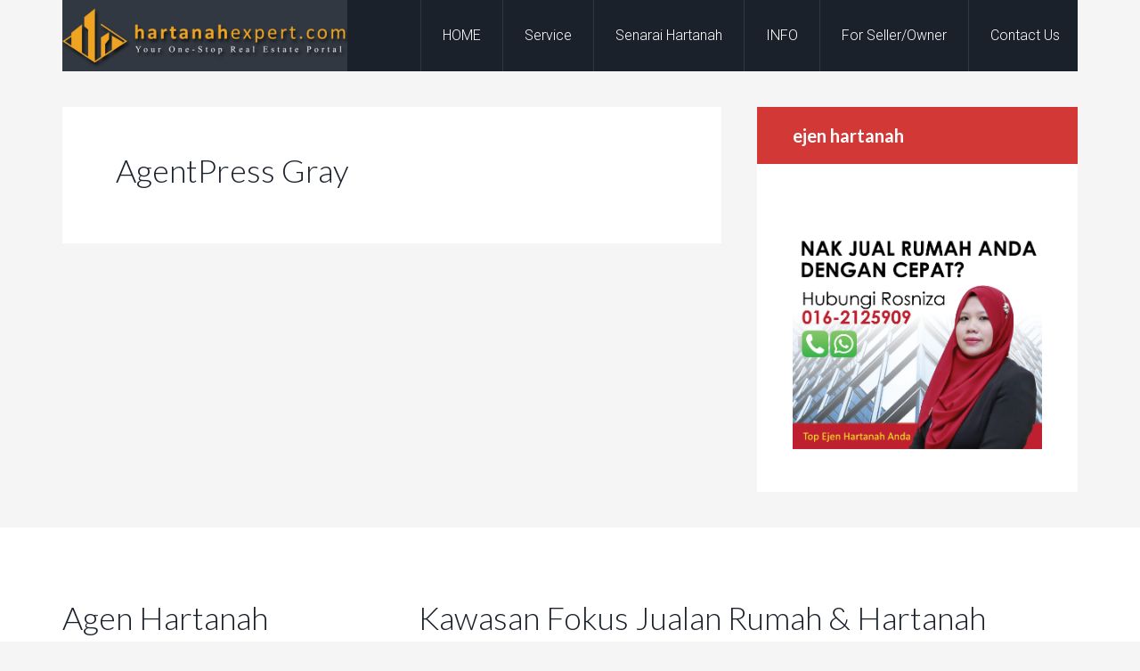

--- FILE ---
content_type: text/html; charset=UTF-8
request_url: http://hartanahexpert.com/colors/gray/
body_size: 5528
content:
<!DOCTYPE html>
<html lang="en-US"
	prefix="og: http://ogp.me/ns#" >
<head >
<meta charset="UTF-8" />
<meta name="viewport" content="width=device-width, initial-scale=1" />
<title>AgentPress Gray | Ejen Hartanah Bandar Baru Bangi, Bandar Bukit Mahkota, Cheras, Kajang, Putrajaya, Seri Kembangan, Nilai, Semenyih, Puchong, Kuala Lumpur, Sepang, Salak Tinggi, Putra Height</title>

		<style type="text/css">
			#genesis-slider, #slides, .genesis-slider-wrap { height: 300px; width: 590px; }
			.slide-excerpt { width: 500px; }
			.slide-excerpt { bottom: 0; }
			.slide-excerpt { right: 0; }
			div.slider-next, div.slider-previous { top: 120px; }
		</style>
<!-- All in One SEO Pack 2.12 by Michael Torbert of Semper Fi Web Design[173,195] -->
<link rel="canonical" href="http://hartanahexpert.com/colors/gray/" />
<meta property="og:title" content="AgentPress Gray | Ejen Hartanah Bandar Baru Bangi, Bandar Bukit Mahkota, Cheras, Kajang, Putrajaya, Seri Kembangan, Nilai, Semenyih, Puchong, Kuala Lumpur, Sepang, Salak Tinggi, Putra Height" />
<meta property="og:type" content="object" />
<meta property="og:url" content="http://hartanahexpert.com/colors/gray/" />
<meta property="og:image" content="http://hartanahexpert.com/wp-content/plugins/all-in-one-seo-pack/images/default-user-image.png" />
<meta property="og:site_name" content="Ejen Hartanah Bandar Baru Bangi, Bandar Bukit Mahkota, Cheras, Kajang, Putrajaya, Seri Kembangan, Nilai, Semenyih, Puchong, Kuala Lumpur, Sepang, Salak Tinggi, Putra Height" />
<meta name="twitter:card" content="summary" />
<meta name="twitter:title" content="AgentPress Gray | Ejen Hartanah Bandar Baru Bangi, Bandar Bukit Mahkota, Cheras, Kajang, Putrajaya, Seri Kembangan, Nilai, Semenyih, Puchong, Kuala Lumpur, Sepang, Salak Tinggi, Putra Height" />
<meta name="twitter:image" content="http://hartanahexpert.com/wp-content/plugins/all-in-one-seo-pack/images/default-user-image.png" />
<meta itemprop="image" content="http://hartanahexpert.com/wp-content/plugins/all-in-one-seo-pack/images/default-user-image.png" />
<!-- /all in one seo pack -->
<link rel='dns-prefetch' href='//www.googletagmanager.com' />
<link rel='dns-prefetch' href='//fonts.googleapis.com' />
<link rel='dns-prefetch' href='//s.w.org' />
<link rel="alternate" type="application/rss+xml" title="Ejen Hartanah Bandar Baru Bangi, Bandar Bukit Mahkota, Cheras, Kajang, Putrajaya, Seri Kembangan, Nilai, Semenyih, Puchong, Kuala Lumpur, Sepang, Salak Tinggi, Putra Height &raquo; Feed" href="http://hartanahexpert.com/feed/" />
<link rel="alternate" type="application/rss+xml" title="Ejen Hartanah Bandar Baru Bangi, Bandar Bukit Mahkota, Cheras, Kajang, Putrajaya, Seri Kembangan, Nilai, Semenyih, Puchong, Kuala Lumpur, Sepang, Salak Tinggi, Putra Height &raquo; Comments Feed" href="http://hartanahexpert.com/comments/feed/" />
<link rel="alternate" type="application/rss+xml" title="Ejen Hartanah Bandar Baru Bangi, Bandar Bukit Mahkota, Cheras, Kajang, Putrajaya, Seri Kembangan, Nilai, Semenyih, Puchong, Kuala Lumpur, Sepang, Salak Tinggi, Putra Height &raquo; AgentPress Gray Comments Feed" href="http://hartanahexpert.com/colors/gray/feed/" />
		<script type="text/javascript">
			window._wpemojiSettings = {"baseUrl":"https:\/\/s.w.org\/images\/core\/emoji\/2.2.1\/72x72\/","ext":".png","svgUrl":"https:\/\/s.w.org\/images\/core\/emoji\/2.2.1\/svg\/","svgExt":".svg","source":{"concatemoji":"http:\/\/hartanahexpert.com\/wp-includes\/js\/wp-emoji-release.min.js?ver=4.7.29"}};
			!function(t,a,e){var r,n,i,o=a.createElement("canvas"),l=o.getContext&&o.getContext("2d");function c(t){var e=a.createElement("script");e.src=t,e.defer=e.type="text/javascript",a.getElementsByTagName("head")[0].appendChild(e)}for(i=Array("flag","emoji4"),e.supports={everything:!0,everythingExceptFlag:!0},n=0;n<i.length;n++)e.supports[i[n]]=function(t){var e,a=String.fromCharCode;if(!l||!l.fillText)return!1;switch(l.clearRect(0,0,o.width,o.height),l.textBaseline="top",l.font="600 32px Arial",t){case"flag":return(l.fillText(a(55356,56826,55356,56819),0,0),o.toDataURL().length<3e3)?!1:(l.clearRect(0,0,o.width,o.height),l.fillText(a(55356,57331,65039,8205,55356,57096),0,0),e=o.toDataURL(),l.clearRect(0,0,o.width,o.height),l.fillText(a(55356,57331,55356,57096),0,0),e!==o.toDataURL());case"emoji4":return l.fillText(a(55357,56425,55356,57341,8205,55357,56507),0,0),e=o.toDataURL(),l.clearRect(0,0,o.width,o.height),l.fillText(a(55357,56425,55356,57341,55357,56507),0,0),e!==o.toDataURL()}return!1}(i[n]),e.supports.everything=e.supports.everything&&e.supports[i[n]],"flag"!==i[n]&&(e.supports.everythingExceptFlag=e.supports.everythingExceptFlag&&e.supports[i[n]]);e.supports.everythingExceptFlag=e.supports.everythingExceptFlag&&!e.supports.flag,e.DOMReady=!1,e.readyCallback=function(){e.DOMReady=!0},e.supports.everything||(r=function(){e.readyCallback()},a.addEventListener?(a.addEventListener("DOMContentLoaded",r,!1),t.addEventListener("load",r,!1)):(t.attachEvent("onload",r),a.attachEvent("onreadystatechange",function(){"complete"===a.readyState&&e.readyCallback()})),(r=e.source||{}).concatemoji?c(r.concatemoji):r.wpemoji&&r.twemoji&&(c(r.twemoji),c(r.wpemoji)))}(window,document,window._wpemojiSettings);
		</script>
		<style type="text/css">
img.wp-smiley,
img.emoji {
	display: inline !important;
	border: none !important;
	box-shadow: none !important;
	height: 1em !important;
	width: 1em !important;
	margin: 0 .07em !important;
	vertical-align: -0.1em !important;
	background: none !important;
	padding: 0 !important;
}
</style>
<link rel='stylesheet' id='agentpress-pro-css'  href='http://hartanahexpert.com/wp-content/themes/agentpress-pro/style.css?ver=3.1.3' type='text/css' media='all' />
<link rel='stylesheet' id='google-fonts-css'  href='//fonts.googleapis.com/css?family=Lato%3A300%2C700%7CRoboto%3A700%2C300%2C400&#038;ver=3.1.3' type='text/css' media='all' />
<link rel='stylesheet' id='dashicons-css'  href='http://hartanahexpert.com/wp-includes/css/dashicons.min.css?ver=4.7.29' type='text/css' media='all' />
<link rel='stylesheet' id='agent-profiles-css'  href='http://hartanahexpert.com/wp-content/plugins/genesis-agent-profiles/aep.css?ver=4.7.29' type='text/css' media='all' />
<link rel='stylesheet' id='slider_styles-css'  href='http://hartanahexpert.com/wp-content/plugins/genesis-slider/style.css?ver=0.9.6' type='text/css' media='all' />
<!--[if lt IE 9]>
<script type='text/javascript' src='http://hartanahexpert.com/wp-content/themes/genesis/lib/js/html5shiv.min.js?ver=3.7.3'></script>
<![endif]-->
<script type='text/javascript' src='http://hartanahexpert.com/wp-includes/js/jquery/jquery.js?ver=1.12.4'></script>
<script type='text/javascript' src='http://hartanahexpert.com/wp-includes/js/jquery/jquery-migrate.min.js?ver=1.4.1'></script>
<script type='text/javascript' src='http://hartanahexpert.com/wp-content/themes/agentpress-pro/js/responsive-menu.js?ver=1.0.0'></script>

<!-- Google Analytics snippet added by Site Kit -->
<script type='text/javascript' src='https://www.googletagmanager.com/gtag/js?id=UA-243919915-1' async></script>
<script type='text/javascript'>
window.dataLayer = window.dataLayer || [];function gtag(){dataLayer.push(arguments);}
gtag('set', 'linker', {"domains":["hartanahexpert.com"]} );
gtag("js", new Date());
gtag("set", "developer_id.dZTNiMT", true);
gtag("config", "UA-243919915-1", {"anonymize_ip":true});
gtag("config", "G-VCYWTCHTP2");
</script>

<!-- End Google Analytics snippet added by Site Kit -->
<link rel='https://api.w.org/' href='http://hartanahexpert.com/wp-json/' />
<link rel="EditURI" type="application/rsd+xml" title="RSD" href="http://hartanahexpert.com/xmlrpc.php?rsd" />
<link rel="wlwmanifest" type="application/wlwmanifest+xml" href="http://hartanahexpert.com/wp-includes/wlwmanifest.xml" /> 
<meta name="generator" content="WordPress 4.7.29" />
<link rel='shortlink' href='http://hartanahexpert.com/?p=658' />
<link rel="alternate" type="application/json+oembed" href="http://hartanahexpert.com/wp-json/oembed/1.0/embed?url=http%3A%2F%2Fhartanahexpert.com%2Fcolors%2Fgray%2F" />
<link rel="alternate" type="text/xml+oembed" href="http://hartanahexpert.com/wp-json/oembed/1.0/embed?url=http%3A%2F%2Fhartanahexpert.com%2Fcolors%2Fgray%2F&#038;format=xml" />
<meta name="generator" content="Site Kit by Google 1.84.0" /><link rel="icon" href="http://hartanahexpert.com/wp-content/themes/agentpress-pro/images/favicon.ico" />
<link rel="pingback" href="http://hartanahexpert.com/xmlrpc.php" />
<style type="text/css">.site-title a { background: url(http://hartanahexpert.com/wp-content/uploads/2020/02/cropped-cropped-Hartanahexpert-Website-01.png) no-repeat !important; }</style>
</head>
<body class="page-template page-template-home-demo page-template-home-demo-php page page-id-658 page-child parent-pageid-653 custom-header header-image content-sidebar agentpress-red elementor-default agentpress-gray" itemscope itemtype="https://schema.org/WebPage"><div class="site-container"><header class="site-header" itemscope itemtype="https://schema.org/WPHeader"><div class="wrap"><div class="title-area"><p class="site-title" itemprop="headline"><a href="http://hartanahexpert.com/">Ejen Hartanah Bandar Baru Bangi, Bandar Bukit Mahkota, Cheras, Kajang, Putrajaya, Seri Kembangan, Nilai, Semenyih, Puchong, Kuala Lumpur, Sepang, Salak Tinggi, Putra Height</a></p><p class="site-description" itemprop="description">Ejen Hartanah Bandar Baru Bangi, Bandar Bukit Mahkota, Cheras, Kajang, Putrajaya, Seri Kembangan, Nilai, Semenyih, Puchong, Kuala Lumpur, Sepang, Salak Tinggi, Putra Height</p></div><div class="widget-area header-widget-area"><section id="nav_menu-2" class="widget widget_nav_menu"><div class="widget-wrap"><nav class="nav-header" itemscope itemtype="https://schema.org/SiteNavigationElement"><ul id="menu-primary-navigation" class="menu genesis-nav-menu"><li id="menu-item-736" class="menu-item menu-item-type-custom menu-item-object-custom menu-item-736"><a title="home" href="http://www.hartanahexpert.com" itemprop="url"><span itemprop="name">HOME</span></a></li>
<li id="menu-item-4287" class="menu-item menu-item-type-post_type menu-item-object-page menu-item-4287"><a href="http://hartanahexpert.com/ejen-hartanah-property-agent/" itemprop="url"><span itemprop="name">Service</span></a></li>
<li id="menu-item-739" class="menu-item menu-item-type-custom menu-item-object-custom menu-item-has-children menu-item-739"><a title="listings" href="#" itemprop="url"><span itemprop="name">Senarai Hartanah</span></a>
<ul class="sub-menu">
	<li id="menu-item-866" class="menu-item menu-item-type-custom menu-item-object-custom menu-item-866"><a title="all-listings" href="http://www.hartanahexpert.com?status=all-listings" itemprop="url"><span itemprop="name">All Listings</span></a></li>
	<li id="menu-item-867" class="menu-item menu-item-type-custom menu-item-object-custom menu-item-867"><a title="active" href="http://www.hartanahexpert.com?status=active" itemprop="url"><span itemprop="name">Active</span></a></li>
	<li id="menu-item-868" class="menu-item menu-item-type-custom menu-item-object-custom menu-item-868"><a href="http://www.hartanahexpert.com/?status=sold" itemprop="url"><span itemprop="name">Sold</span></a></li>
</ul>
</li>
<li id="menu-item-735" class="menu-item menu-item-type-custom menu-item-object-custom menu-item-735"><a title="info" href="http://hartanahexpert.com/category/post/" itemprop="url"><span itemprop="name">INFO</span></a></li>
<li id="menu-item-738" class="menu-item menu-item-type-custom menu-item-object-custom menu-item-has-children menu-item-738"><a title="for-owner" href="#" itemprop="url"><span itemprop="name">For Seller/Owner</span></a>
<ul class="sub-menu">
	<li id="menu-item-2640" class="menu-item menu-item-type-post_type menu-item-object-page menu-item-2640"><a href="http://hartanahexpert.com/blog/for-sellers/selling-properties/" itemprop="url"><span itemprop="name">Selling Properties</span></a></li>
	<li id="menu-item-927" class="menu-item menu-item-type-post_type menu-item-object-page menu-item-927"><a href="http://hartanahexpert.com/sell-property/" itemprop="url"><span itemprop="name">Sell Property</span></a></li>
	<li id="menu-item-797" class="menu-item menu-item-type-post_type menu-item-object-page menu-item-has-children menu-item-797"><a title="for-buyer" itemprop="url"><span itemprop="name">For Buyer</span></a>
	<ul class="sub-menu">
		<li id="menu-item-1392" class="menu-item menu-item-type-post_type menu-item-object-page menu-item-1392"><a href="http://hartanahexpert.com/buy-property/" itemprop="url"><span itemprop="name">Buy Property</span></a></li>
	</ul>
</li>
</ul>
</li>
<li id="menu-item-870" class="menu-item menu-item-type-post_type menu-item-object-page menu-item-has-children menu-item-870"><a title="contact-us" href="http://hartanahexpert.com/contact-us/" itemprop="url"><span itemprop="name">Contact Us</span></a>
<ul class="sub-menu">
	<li id="menu-item-737" class="menu-item menu-item-type-custom menu-item-object-custom menu-item-has-children menu-item-737"><a title="about-us" href="#" itemprop="url"><span itemprop="name">About Us</span></a>
	<ul class="sub-menu">
		<li id="menu-item-1381" class="menu-item menu-item-type-post_type menu-item-object-page menu-item-1381"><a href="http://hartanahexpert.com/my-area/" itemprop="url"><span itemprop="name">My Area</span></a></li>
	</ul>
</li>
	<li id="menu-item-1378" class="menu-item menu-item-type-post_type menu-item-object-page menu-item-1378"><a href="http://hartanahexpert.com/my-duty/" itemprop="url"><span itemprop="name">My Duty</span></a></li>
	<li id="menu-item-5491" class="menu-item menu-item-type-post_type menu-item-object-page menu-item-5491"><a href="http://hartanahexpert.com/privacy-policy-2/" itemprop="url"><span itemprop="name">Privacy Policy</span></a></li>
</ul>
</li>
</ul></nav></div></section>
</div></div></header><div class="site-inner"><div class="wrap"><div class="content-sidebar-wrap"><main class="content"><article class="post-658 page type-page status-publish entry" itemscope itemtype="https://schema.org/CreativeWork"><header class="entry-header"><h1 class="entry-title" itemprop="headline">AgentPress Gray</h1>
</header><div class="entry-content" itemprop="text"></div></article></main><aside class="sidebar sidebar-primary widget-area" role="complementary" aria-label="Primary Sidebar" itemscope itemtype="https://schema.org/WPSideBar"><section id="widget_sp_image-5" class="widget widget_sp_image"><div class="widget-wrap"><h4 class="widget-title widgettitle">ejen hartanah</h4>
<a href="http://www.wasap.my/60162125909/Rosniza,+Nak+Tahu+Proses+Jual+Rumah" target="_blank" class="widget_sp_image-image-link" title="Whatsapp Rosniza"><img width="2517" height="2517" alt="ejen hartanah" class="attachment-full" style="max-width: 100%;" srcset="http://hartanahexpert.com/wp-content/uploads/2021/08/hartanah-01.png 2517w, http://hartanahexpert.com/wp-content/uploads/2021/08/hartanah-01-150x150.png 150w, http://hartanahexpert.com/wp-content/uploads/2021/08/hartanah-01-300x300.png 300w, http://hartanahexpert.com/wp-content/uploads/2021/08/hartanah-01-768x768.png 768w, http://hartanahexpert.com/wp-content/uploads/2021/08/hartanah-01-1024x1024.png 1024w" sizes="(max-width: 2517px) 100vw, 2517px" src="http://hartanahexpert.com/wp-content/uploads/2021/08/hartanah-01.png" /></a></div></section>
</aside></div></div></div><div class="footer-widgets"><div class="wrap"><div class="widget-area footer-widgets-1 footer-widget-area"><section id="widget_sp_image-4" class="widget widget_sp_image"><div class="widget-wrap"><h4 class="widget-title widgettitle">Agen Hartanah Berdaftar Anda!</h4>
<a href="http://www.wasap.my/60162125909/Rosniza,+Nak+Tahu+Proses+Jual+Rumah" target="_self" class="widget_sp_image-image-link" title="Click To Whatsapp"><img width="1921" height="2350" alt="Agen Hartanah Berdaftar Anda!" class="attachment-full aligncenter" style="max-width: 100%;" srcset="http://hartanahexpert.com/wp-content/uploads/2021/08/Contact-Rosniza-Potrait.png 1921w, http://hartanahexpert.com/wp-content/uploads/2021/08/Contact-Rosniza-Potrait-245x300.png 245w, http://hartanahexpert.com/wp-content/uploads/2021/08/Contact-Rosniza-Potrait-768x940.png 768w, http://hartanahexpert.com/wp-content/uploads/2021/08/Contact-Rosniza-Potrait-837x1024.png 837w" sizes="(max-width: 1921px) 100vw, 1921px" src="http://hartanahexpert.com/wp-content/uploads/2021/08/Contact-Rosniza-Potrait.png" /></a></div></section>
</div><div class="widget-area footer-widgets-2 footer-widget-area"><section id="text-13" class="widget widget_text"><div class="widget-wrap"><h4 class="widget-title widgettitle">Kawasan Fokus Jualan Rumah &#038; Hartanah</h4>
			<div class="textwidget">Ejen Hartanah & Ejen Jual Rumah di kawasan <a href="http://hartanahexpert.com/ejen-hartanah-bandar-baru-bangi/">Bangi,</a>
<a href="http://hartanahexpert.com/ejen-hartanah-kajang/">Kajang,</a>
<a href="http://hartanahexpert.com/ejen-hartanah-bandar-seri-putra-bangi/">Bandar Seri Putra,</a>
<a href="http://hartanahexpert.com/ejen-hartanah-bandar-bukit-mahkota/">Bukit Mahkota,</a>
<a href="http://hartanahexpert.com/ejen-hartanah-bandar-baru-salak-tinggi/ ">Bandar Baru Salak Tinggi,</a>
<a href="http://hartanahexpert.com/ejen-hartanah-bandar-baru-putra-nilai/">Bdr Baru Putra Nilai,</a>
<a href="http://hartanahexpert.com/ejen-hartanah-alam-sari-bandar-baru-bangi/">Alam Sari,</a>
<a href="http://hartanahexpert.com/ejen-hartanah-cheras/">Cheras,</a>
<a href="http://hartanahexpert.com/ejen-hartanah-desa-pinggiran-putra-putrajaya/">Desa Pinggiran Putra,</a>
<a href="http://hartanahexpert.com/ejen-hartanah-putrajaya/">Putrajaya,</a>
<a href="http://hartanahexpert.com/ejen-hartanah-semenyih/">Semenyih,</a>
<a href="">Sg Tangkas,</a>
<a href="http://hartanahexpert.com/ejen-hartanah-cyberjaya/">Cyberjaya,</a>
<a href="http://hartanahexpert.com/ejen-hartanah-bandar-saujana-putra/">Bandar Saujana Putra,</a>
<a href="http://hartanahexpert.com/ejen-hartanah-putra-heights/">Putra Heights,</a>
<a href="http://hartanahexpert.com/ejen-hartanah-kota-warisan/">Kota Warisan,</a>

<a href="">BTHO,</a>
<a href="http://hartanahexpert.com/ejen-hartanah-ampang/">Ampang,</a>
<a href="http://www.pakarprinting.net">Bdr Mahkota Cheras,</a>
<a href="http://hartanahexpert.com/ejen-hartanah-bandar-enstek/">Bandar Enstek,</a>
<a href="http://hartanahexpert.com/ejen-hartanah-kota-seriemas/">Kota Seriemas,</a>
<a href="http://hartanahexpert.com/ejen-hartanah-dengkil/">Dengkil,</a>
<a href="http://hartanahexpert.com/ejen-hartanah-seri-kembangan/">Seri Kembangan,</a>
<a href="http://hartanahexpert.com/ejen-hartanah-puchong/">Puchong,</a>
<a href="">Bandar Kinrara,</a>
<a href="">Puncak Jalil,</a>
<a href="http://hartanahexpert.com/ejen-hartanah-shah-alam/">Shah Alam,</a>
<a href="">Gombak,</a>
<a href="">Selayang,</a>
<a href="">Sg Buloh,</a>
<a href="http://hartanahexpert.com/ejen-hartanah-nilai-impian/">Nilai Impian,</a>
<a href="http://hartanahexpert.com/ejen-hartanah-pajam/">Pajam,</a>
<a href="http://hartanahexpert.com/ejen-hartanah-bandar-baru-sendayan/">Sendayan,</a>
<a href="http://hartanahexpert.com/ejen-hartanah-bangi/">Bangi,</a>
<a href="http://hartanahexpert.com/ejen-hartanah-seremban/">Seremban,</a>
<a href="http://hartanahexpert.com/ejen-hartanah-senawang/"> Senawang,</a>
<a href="http://hartanahexpert.com/ejen-hartanah-bandar-baru-bangi-seksyen-9/"> Seksyen 9 Bangi</a></div>
		</div></section>
<section id="text-11" class="widget widget_text"><div class="widget-wrap"><h4 class="widget-title widgettitle">Rakan Niaga</h4>
			<div class="textwidget"><p><a href="http://www.property-lovers.com">Property-lovers.com</a><br />
<a href="http://www.rescom.my">Rescom Realty</a><br />
<a href="http://www.iproperty.com.my">iproperty</a><br />
<a href="http://www.propertyguru.com.my">propertyguru</a></p>
</div>
		</div></section>
<section id="text-6" class="widget widget_text"><div class="widget-wrap"><h4 class="widget-title widgettitle">Sertai Kami di Facebook!</h4>
			<div class="textwidget"><iframe src="//www.facebook.com/plugins/likebox.php?href=http%3A%2F%2Fwww.facebook.com%2Fpropertyloversdotcom%2F&amp;width=200&amp;height=300&amp;show_faces=true&amp;colorscheme=light&amp;stream=false&amp;border_color&amp;header=true" scrolling="no" frameborder="0" style="border:none; overflow:hidden; width:200px; height:300px;" allowTransparency="true"></iframe></div>
		</div></section>
</div></div></div><footer class="site-footer" itemscope itemtype="https://schema.org/WPFooter"><div class="wrap"><p>Copyright &#x000A9;&nbsp;2026 &#x000B7; <a href="http://my.studiopress.com/themes/agentpress/">AgentPress Pro</a> on <a href="https://www.studiopress.com/">Genesis Framework</a> &#x000B7; <a href="https://wordpress.org/">WordPress</a> &#x000B7; <a href="http://hartanahexpert.com/wp-login.php">Log in</a></p></div></footer></div><script type='text/javascript'>jQuery(document).ready(function($) {$(".myController").jFlow({controller: ".jFlowControl",slideWrapper : "#jFlowSlider",slides: "#slides",selectedWrapper: "jFlowSelected",width: "590px",height: "300px",timer: 4000,duration: 800,loop: 1,effect: "right",prev: ".slider-previous",next: ".slider-next",auto: true});});</script><script type='text/javascript' src='http://hartanahexpert.com/wp-includes/js/comment-reply.min.js?ver=4.7.29'></script>
<script type='text/javascript' src='http://hartanahexpert.com/wp-content/plugins/genesis-slider/js/jflow.plus.js?ver=0.9.6'></script>
<script type='text/javascript' src='http://hartanahexpert.com/wp-includes/js/wp-embed.min.js?ver=4.7.29'></script>
</body></html>

<!--
Performance optimized by W3 Total Cache. Learn more: https://www.w3-edge.com/products/


Served from: hartanahexpert.com @ 2026-01-27 01:26:51 by W3 Total Cache
-->

--- FILE ---
content_type: text/css
request_url: http://hartanahexpert.com/wp-content/plugins/genesis-agent-profiles/aep.css?ver=4.7.29
body_size: 1549
content:
/* ====== Structure ====== */

.archive-aeprofiles .agent-wrap {
	float: right;
	clear: right;
	width: auto;
	margin: 0 0 70px;
	width: 47%;
}

.archive-aeprofiles .agent-wrap.even {
	border: 0;
	float: left;
	clear: left;
}

.agent-details {
	float: left;
	position: relative;
	height: 160px;
}

.single-aeprofiles .agent-details,
.archive-aeprofiles .agent-details {
	position: relative;
	height: auto;
	overflow: hidden;
}

.agent-social-profiles {
	margin-top: 10px;
	overflow: hidden;
}

.single-aeprofiles .agent-bio {
	clear: both;
	padding-top: 30px;
}

.archive-aeprofiles .agent-details p {
	font-size: 1em;
	line-height: 150%;
	padding: 0;
	margin: 0;
}

.single-aeprofiles .agent-details p {
	font-size: 1em;
	line-height: 150%;
	padding-bottom: 5px;
	margin: 0;
}

.single-aeprofiles p.title {
	font-weight: bold;
}


/* ====== Hyperlinks ====== */


.archive-aeprofiles a.fn {
	font-size: 1.5em;
	margin-bottom: 10px;
	display: block;
}

.archive-aeprofiles a,
.archive-aeprofiles a:hover,
.single-aeprofiles .agent-details a,
.single-aeprofiles .agent-details a:hover,
.agent-social-profiles a:hover,
.agent-social-profiles a:active {
	text-decoration: none;
}

.agent-social-profiles a {
	display: block;
	float: left;
	margin-right: 5px;
	font-size: 18px;
}


/* ====== Icon font ====== */
@font-face {
  font-family: 'fontello-gap';
  src: url('icons/fontello-gap.eot?50594400');
  src: url('icons/fontello-gap.eot?50594400#iefix') format('embedded-opentype'),
       url('icons/fontello-gap.woff?50594400') format('woff'),
       url('icons/fontello-gap.ttf?50594400') format('truetype'),
       url('icons/fontello-gap.svg?50594400#fontello-gap') format('svg');
  font-weight: normal;
  font-style: normal;
}
/* Chrome hack: SVG is rendered more smooth in Windozze. 100% magic, uncomment if you need it. */
/* Note, that will break hinting! In other OS-es font will be not as sharp as it could be */
/*
@media screen and (-webkit-min-device-pixel-ratio:0) {
  @font-face {
    font-family: 'fontello-gap';
    src: url('../font/fontello-gap.svg?50594400#fontello-gap') format('svg');
  }
}
*/
 
 .agent-social-profiles [class^="icon-"]:before, .agent-social-profiles [class*=" icon-"]:before {
  font-family: "fontello-gap";
  font-style: normal;
  font-weight: normal;
  speak: none;
 
  display: inline-block;
  text-decoration: inherit;
  width: 1em;
  margin-right: .2em;
  text-align: center;
  /* opacity: .8; */
 
  /* For safety - reset parent styles, that can break glyph codes*/
  font-variant: normal;
  text-transform: none;
     
  /* fix buttons height, for twitter bootstrap */
  line-height: 1em;
 
  /* Animation center compensation - margins should be symmetric */
  /* remove if not needed */
  margin-left: .2em;
 
  /* you can be more comfortable with increased icons size */
  /* font-size: 120%; */
 
  /* Uncomment for 3D effect */
  /* text-shadow: 1px 1px 1px rgba(127, 127, 127, 0.3); */
}
 
.agent-social-profiles .icon-gplus:before { content: '\e801'; } /* '' */
.agent-social-profiles .icon-pinterest:before { content: '\e804'; } /* '' */
.agent-social-profiles .icon-facebook:before { content: '\e800'; } /* '' */
.agent-social-profiles .icon-twitter:before { content: '\e802'; } /* '' */
.agent-social-profiles .icon-linkedin:before { content: '\e803'; } /* '' */
.agent-social-profiles .icon-youtube:before { content: '\e805'; } /* '' */
.agent-social-profiles .icon-instagram:before { content: '\e807'; } /* '' */


/* ====== Images ====== */


.single-aeprofiles .agent-wrap img,
.archive-aeprofiles .agent-wrap img {
	float: left;
	border: 1px solid #efefef;
	-moz-box-shadow: 2px 2px 3px #DDD;
	-webkit-box-shadow: 2px 2px 3px #DDD;
	-khtml-box-shadow: 2px 2px 3px #DDD;
	box-shadow: 2px 2px 3px #DDD;
	margin-right: 20px;
}


/* ====== Misc. ====== */

.featured-agent .widget-wrap {overflow: hidden;}
.archive-aeprofiles h1.entry-title {
	margin-bottom: 25px;
	text-transform: capitalize;
}

.single-aeprofiles .backstretch {display: none;} /* Stop backstretch.js from displaying agent profile photo as background */

.archive-aeprofiles .navigation {clear: both;}

/* ====== Widget ====== */

.widget.featured-agent img {
	float: left;
	clear: left;
	width: 80px;
	height: auto;
	margin-right: 10px;
	margin-bottom: 10px;
	border: 1px solid #efefef;
	-moz-box-shadow: 2px 2px 3px #DDD;
	-webkit-box-shadow: 2px 2px 3px #DDD;
	-khtml-box-shadow: 2px 2px 3px #DDD;
	box-shadow: 2px 2px 3px #DDD;
}

.widget.featured-agent p {
	font-size: 1em;
	line-height: 170%;
	padding: 0;
	margin: 0;
}

.widget.featured-agent .agent-social-profiles {
	position: static;
	float: left;
	clear: both;
}

.widget-agent-details {
	float: left;
}

.widget-agent-wrap {
	float: left;
	clear: left;
	padding: 20px 0;
	border-bottom: 1px solid #888;
	border-bottom: 1px solid rgba(00,00,00,0.3);
	width: 100%;
}
